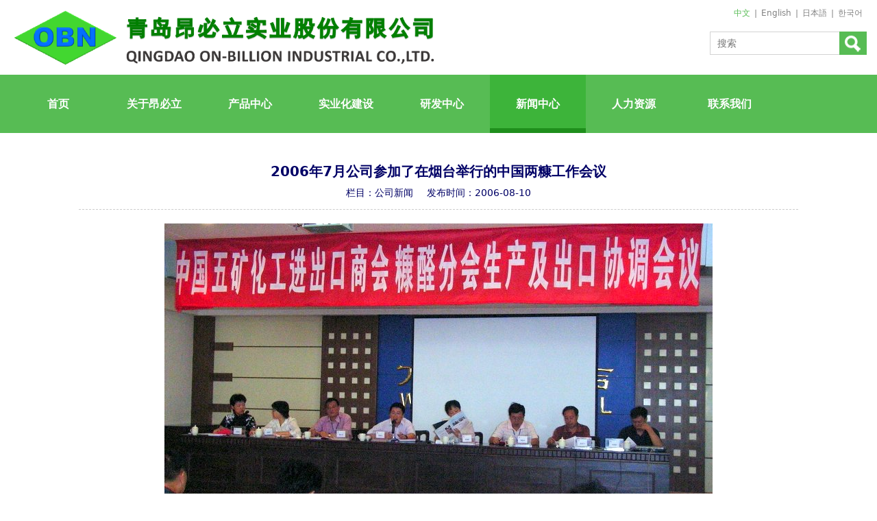

--- FILE ---
content_type: text/html; charset=UTF-8
request_url: https://www.obn.com.cn/article-28948-43346.html
body_size: 8115
content:
<!DOCTYPE HTML>
<html>
<head>
<title>青岛昂必立实业股份有限公司</title>
<meta charset="utf-8">
<meta http-equiv="X-UA-Compatible" content="IE=edge">
<meta name="viewport" content="width=device-width, initial-scale=1">
<meta content="yes" name="apple-mobile-web-app-capable">
<meta content="yes" name="apple-touch-fullscreen">
<meta content="呋喃系列、电子化学品、医药中间体、农药中间体、橡胶中间体、高级食品添加剂" name="keywords">
<meta content="青岛昂必立实业有限公司是由国家商务部于2004年批准成立的综合性外贸进出口公司，直属于青岛益佳国际贸易集团管理。它是青岛益佳通商进出口有限公司在原第八业务部整体的基础上重组投资成立的，注册资本金为5100万元，拥有自己的办公面积1200平方米。公司主要经营化工类产品进出口贸易，成功开发了呋喃系列、电子化学品、医药中间体、农药中间体、橡胶中间体以及高级食品添加剂等高新技术产品出口。2000-2004连续五年在中国糠醛、糠醇、四氢糠醇、二甲基呋喃企业出口排名中位居前三位；2005-2015年连续十一年位居第一位；是中国五矿化工进出口商会两糠分会理事长单位。" name="description">
<meta content="initial-scale=1.0, minimum-scale=1.0, maximum-scale=2.0, user-scalable=no, width=device-width" name="viewport" />
<meta name="author" content="厦门三五互联信息有限公司,https://www.35.com/">
<link rel="icon" href="/home/d/0/bvrgdv/resource/2023/02/24/63f86707bfe2d.ico" type="image/x-icon" /><link rel="stylesheet" href="/template/css/fontawesome/css/font-awesome.css">
<link rel="stylesheet" href="/template/css/global.css">
<link rel="stylesheet" href="/template/css/widget.css">
<link rel="stylesheet" href="/template/css/variousComponents.css">
<link rel="stylesheet" href="/template/css/images.css">
<link rel="stylesheet" href="/template/24/css/theme.css">
<link rel="stylesheet" href="/template/24/css/color_0.css">
<script src="/template/js/jquery-3.6.0.min.js"></script>
<!--[if !IE]><!-->
<script src="/template/js/base.js"></script>
<!--<![endif]-->
<!--[if gte IE 9]>
<script src="/template/js/base.js"></script>
<![endif]-->
<!--[if lt IE 9]>
      <link rel="stylesheet" href="/template/24/css/fontawesome/css/font-awesome-ie7.min.css">
      <script src="/template/js/selectivizr.js"></script>
      <script src="//cdn.bootcss.com/html5shiv/3.7.2/html5shiv.min.js"></script>
      <script src="//cdn.bootcss.com/respond.js/1.4.2/respond.min.js"></script>
      <script src="//cdn.bootcss.com/modernizr/2.8.2/modernizr.min.js"></script>
    <![endif]-->
<link href="/public/naples/plugins/lightbox/css/lightbox.min.css" rel="stylesheet">
<link rel="stylesheet" href="/template/banner/css/swiper.min.css">
<script src="/template/banner/js/swiper.min.js"></script> <script src="/template/js/jquery.SuperSlide.js"></script>
<script src="/template/js/common.js?1"></script>
<script src="/template/24/js/theme.js"></script>
<!-- feib -->
<script type="text/javascript" src="/public/naples/plugins/layer/layer.js"></script>
<script type="text/javascript" src="/forum/language.js?lanno=cn&_csrf=9eb08lPGsQUHz8B7%2Fm2VyqXOclcedT%2FM7KjtA9cJ7o5uWf2mdeAFrixk9IG%2FgbmjRLBhgWLeOG%2FJxNXhNA"></script>
<script type="text/javascript" src="/forum/ajax-url.js?lanno=cn&_csrf=9eb08lPGsQUHz8B7%2Fm2VyqXOclcedT%2FM7KjtA9cJ7o5uWf2mdeAFrixk9IG%2FgbmjRLBhgWLeOG%2FJxNXhNA"></script>
<!-- plugins -->
<script type="text/javascript" src="/public/naples/plugins/jQuery.formsValidation.js"></script>
<script type="text/javascript" src="/public/naples/plugins/jQuery.nodeCommon.js"></script>
<script type="text/javascript" src="/public/naples/plugins/extend.js"></script>
<link rel="stylesheet" href="/template/css/animate.min.css">
<script src="/template/js/animate.min.js"></script> 
<script type="text/javascript" src="/template/js/components.js"></script>
<script type="text/javascript" src="/public/naples/js/jquery.menu_style.js"></script>
<script type="text/javascript" src="/public/naples/js/jquery.init.js"></script>
<link rel="stylesheet" href="/template/css/jquery.mCustomScrollbar.css">
<script src="/template/js/jquery.mCustomScrollbar.concat.min.js"></script>
<script type="text/javascript">
$(function(){
    dataAnimate();
    (function($,lanno){
        if(lanno === "" || lanno === "default"){
            return '';
        }

        $(".w-languege").each(function(){
            $(this).find("a").each(function(){
                if($(this).data("lanno") === lanno){
                    $(this).addClass("cur");
                }else{
                    if($(this).hasClass("cur")){
                        $(this).removeClass("cur");
                    }
                }
            });
        });
        
        $('.w-languege-dropDown').each(function(){
            let lanTitle = $(this).find('.select-lang .cur').html();
            $(this).find('.cur-lang span').html(lanTitle);
        });

    })(jQuery,"cn");
});
</script>
<style>
body,a{color:black}
.w-foot-content a{color:white;}
.w-foot-content a:hover{color:white;text-decoration:under-line}
@media (min-width: 961px){
.w-nav .nav_inner > li { width: 140px;}
}
.w-News-list .news-com .news-h .news-kind, .w-adNews a.news-kind{color:#008000}
.w-footer{background:#094f99;color:white;border-top:4px solid #57BC54}
.search-defaut-w .input-search-w{height: 2.4em;line-height: 2.4}
.search-defaut-w .search-btn-w{width: 40px}
</style>

<script>
(function(){
    var bp = document.createElement('script');
    var curProtocol = window.location.protocol.split(':')[0];
    if (curProtocol === 'https') {
        bp.src = 'https://zz.bdstatic.com/linksubmit/push.js';        
    }
    else {
        bp.src = 'http://push.zhanzhang.baidu.com/push.js';
    }
    var s = document.getElementsByTagName("script")[0];
    s.parentNode.insertBefore(bp, s);
})();
</script></head>
<body>

<script>var page = {pageId:28948};</script>
<script>var pages = [{"id":"28946","name":"\u9996\u9875","url":"\/index.html"},{"id":"29027","name":"\u516c\u53f8\u7b80\u4ecb","url":"\/page-29027.html"},{"id":"29039","name":"\u4eba\u624d\u62db\u8058","url":"\/page-29039.html"},{"id":"29040","name":"\u8054\u7cfb\u65b9\u5f0f","url":"\/page-29040.html"},{"id":"28950","name":"\u5173\u4e8e\u6602\u5fc5\u7acb","url":"\/page-28950.html"},{"id":"29028","name":"\u603b\u88c1\u81f4\u8f9e","url":"\/page-29028.html"},{"id":"29041","name":"\u5728\u7ebf\u7559\u8a00","url":"\/page-29041.html"},{"id":"28947","name":"\u4ea7\u54c1\u4e2d\u5fc3","url":"\/cate-28947.html"},{"id":"29029","name":"\u53d1\u5c55\u5386\u53f2","url":"\/page-29029.html"},{"id":"29036","name":"\u7528\u4eba\u653f\u7b56","url":"\/page-29036.html"},{"id":"28951","name":"\u5b9e\u4e1a\u5316\u5efa\u8bbe","url":"\/page-28951.html"},{"id":"29030","name":"\u8363\u8a89\u8d44\u8d28","url":"\/page-29030.html"},{"id":"28953","name":"\u7814\u53d1\u4e2d\u5fc3","url":"\/page-28953.html"},{"id":"29031","name":"\u4f01\u4e1a\u6587\u5316","url":"\/page-29031.html"},{"id":"28948","name":"\u65b0\u95fb\u4e2d\u5fc3","url":"\/list-28948.html"},{"id":"29032","name":"\u7ec4\u7ec7\u7ed3\u6784","url":"\/page-29032.html"},{"id":"29033","name":"\u670d\u52a1\u5b97\u65e8","url":"\/page-29033.html"},{"id":"29035","name":"\u4eba\u529b\u8d44\u6e90","url":"\/page-29035.html"},{"id":"28949","name":"\u8054\u7cfb\u6211\u4eec","url":"\/page-28949.html"}];
var currentTheme = 24;var isSubmenuShow = 1;;</script>
<div class="body">
    <div class="w-container w-header">
        <div class="row clearfix">
            <div class="mobile-nav-toggle"><i class="fa fa-navicon fa-2x"></i></div>
            <div class="nav_right_mask"></div>
            <div class="row_top clearfix">
                <div class="column6">
                    <div class="col-logo"> 
                        <div class="w-logo">
    <h1 style="display:none;"><a href="/index.html"></a></h1>
    <a  href="/index.html"  class="w-logo-img"  > <img src="/home/d/0/bvrgdv/resource/2024/03/29/660631ea74ee0.png"/> </a>
</div> 
                    </div>
                </div>
                <div class="column6 column_right clearfix">
                    <div class="topLogBox topLogBoxPc">
                        <div class="topLogBox-in">
                            <div class="col-com clearfix"> 
                                <div class="w-languege"><a href="/index.html" data-lanno="cn" title="中文">中文</a><span>|</span><a data-lanno="en" href="/en/index.html" title="English">English</a><span>|</span><a data-lanno="ja" href="/ja/index.html" title="日本語">日本語</a><span>|</span><a data-lanno="ko" href="/ko/index.html" title="한국어">한국어</a></div> 
                                 
                                 
                            </div>
                        </div>
                    </div>
                    <div class="clearfix">
                        <div class="columnsub6"> 
                            <div class="w-custom"> <div class="li-div" data-comunique="470133b08f45817b4c5da59dfa5dce90">
    <div class="w-searchbox"  style="">
        <div class="search-w search-defaut-w">
            <input class="input-text-w input-search-w" type="text" id="search-input-470133b08f45817b4c5da59dfa5dce90" placeholder="搜索">
            <input type="hidden" name="search-type" value="site" />
            <div class="btn-default-w search-btn-w" id="search-component-470133b08f45817b4c5da59dfa5dce90">
                <span class="btn-inner">搜索</span>
            </div>
        </div>
    </div>
</div>
<script type="text/javascript">
    $(function () {
        $("#search-input-470133b08f45817b4c5da59dfa5dce90").focus(function () {
            $(this).keydown(function (e) {
                if (e.keyCode == 13) {
                    $(this).blur();
                    $("#search-component-470133b08f45817b4c5da59dfa5dce90").click();
                }
                if (e.keyCode == 13)
                    e.keyCode = 0;
            });
        });
        $("#search-component-470133b08f45817b4c5da59dfa5dce90").click(function () {
            var _this = $(this);
            var _search_key = $(this).parent().find(".input-search-w").val();
            var _search_type = $(this).parent().find("input[name='search-type']").val();
            if ($.trim(_search_key) === "" || _search_key === "") {
                layer.alert(languagePack('pleaseEnterTheSearchContent'), function (index) {
                    _this.parent().find(".input-search-w").focus();
                    layer.close(index);
                });
                return '';
            }
            if (_search_type === "") {
                layer.alert(languagePack('illegalOperation'), function (index) {
                    location.reload();
                    layer.close(index);
                });
                return '';
            }
            var _url = $.ajaxUrl("searchKeyword") + _search_type + '.html?kw=' + encodeURIComponent(_search_key);
            window.location.href = languageFill(_url);
        });
    });
</script></div> 
                        </div>
                        <div class="columnsub6"> 
                             
                        </div>
                    </div>
                </div>
            </div>
            <div class="col-right clearfix"> 
                <style type="text/css">@media (min-width:1201px){.w-nav .submenu li a{}.w-nav .submenu li:hover > a, .w-nav .submenu li.active > a{}}.w-nav .nav_inner > li > a, .w-nav .nav_inner > li > .li-parent-div > a{font-weight:bold\9;}@media (min-width:960px){.w-nav .nav_inner > li > a, .w-nav .nav_inner > li > .li-parent-div > a{font-weight:bold;}}</style><div class="w-nav w-nav1 g-active-add"><div class="w-nav-in"><ul class="nav_inner clearfix" id="g-web-ul-menu" style="display:none;"><li  data-menuid="28946"><a href = "/cn/index.html" data-action = "28946" >首页</a><i class="nav_simpline_cur"></i></li><li data-menuid="28950"><div class="li-parent-div li-parentOne-div"><a href = "/cn/page-28950.html" data-action = "28950" >关于昂必立<i class="fa fa-plus"></i></a></div><i class="nav_simpline_cur"></i><div class="submenu"><div class="back-div"><i class="fa fa-angle-left"></i><span>返回</span></div><ul><li  data-menuid="29027"><a href = "/cn/page-29027.html" data-action = "29027" >公司简介</a></li><li  data-menuid="29028"><a href = "/cn/page-29028.html" data-action = "29028" >总裁致辞</a></li><li  data-menuid="29029"><a href = "/cn/page-29029.html" data-action = "29029" >发展历史</a></li><li  data-menuid="29030"><a href = "/cn/page-29030.html" data-action = "29030" >荣誉资质</a></li><li  data-menuid="29031"><a href = "/cn/page-29031.html" data-action = "29031" >企业文化</a></li><li  data-menuid="29032"><a href = "/cn/page-29032.html" data-action = "29032" >组织结构</a></li><li  data-menuid="29033"><a href = "/cn/page-29033.html" data-action = "29033" >服务宗旨</a></li></ul></div></li><li data-menuid="28947"><div class="li-parent-div li-parentOne-div"><a href = "/cn/cate-28947.html" data-action = "28947" >产品中心<i class="fa fa-plus"></i></a></div><i class="nav_simpline_cur"></i><div class="submenu"><div class="back-div"><i class="fa fa-angle-left"></i><span>返回</span></div><ul><li><a href = "/cate-28947-23186.html" data-cateType = "1" >呋喃及硅烷偶联剂系列</a></li><li><a href = "/cate-28947-23187.html" data-cateType = "1" >溶剂系列</a></li><li><a href = "/cate-28947-23188.html" data-cateType = "1" >医药中间体及有机原料</a></li><li><a href = "/cate-28947-23189.html" data-cateType = "1" >农药中间体</a></li><li><a href = "/cate-28947-23190.html" data-cateType = "1" >橡胶助剂及其他反应助剂</a></li><li><a href = "/cate-28947-23191.html" data-cateType = "1" >染料与香精</a></li><li><a href = "/cate-28947-23192.html" data-cateType = "1" >水处理化学品系列</a></li><li><a href = "/cate-28947-23193.html" data-cateType = "1" >其他无机化工系列</a></li><li><a href = "/cate-28947-23194.html" data-cateType = "1" >工艺品</a></li></ul></div></li><li  data-menuid="28951"><a href = "/cn/page-28951.html" data-action = "28951" >实业化建设</a><i class="nav_simpline_cur"></i></li><li  data-menuid="28953"><a href = "/cn/page-28953.html" data-action = "28953" >研发中心</a><i class="nav_simpline_cur"></i></li><li data-menuid="28948"><div class="li-parent-div li-parentOne-div"><a href = "/cn/list-28948.html" data-action = "28948" >新闻中心<i class="fa fa-plus"></i></a></div><i class="nav_simpline_cur"></i><div class="submenu"><div class="back-div"><i class="fa fa-angle-left"></i><span>返回</span></div><ul><li><a href = "/list-28948-23132.html" data-cateType = "2" >公司新闻</a></li><li><a href = "/list-28948-23133.html" data-cateType = "2" >行业动态</a></li></ul></div></li><li data-menuid="29035"><div class="li-parent-div li-parentOne-div"><a href = "http://obn.com.cn/faq-29034.html" data-action = "29035" target = "_self">人力资源<i class="fa fa-plus"></i></a></div><i class="nav_simpline_cur"></i><div class="submenu"><div class="back-div"><i class="fa fa-angle-left"></i><span>返回</span></div><ul><li data-menuid="29039"><a href = "http://obn.com.cn/faq-29034.html" data-action = "29039" target = "_self">人才招聘</a></li><li  data-menuid="29036"><a href = "/cn/page-29036.html" data-action = "29036" >用人政策</a></li></ul></div></li><li data-menuid="28949"><div class="li-parent-div li-parentOne-div"><a href = "/cn/page-28949.html" data-action = "28949" >联系我们<i class="fa fa-plus"></i></a></div><i class="nav_simpline_cur"></i><div class="submenu"><div class="back-div"><i class="fa fa-angle-left"></i><span>返回</span></div><ul><li  data-menuid="29040"><a href = "/cn/page-29040.html" data-action = "29040" >联系方式</a></li><li  data-menuid="29041"><a href = "/cn/page-29041.html" data-action = "29041" >在线留言</a></li></ul></div></li><div class="nav_moveBox"></div></ul></div></div><script type="text/javascript">
    (function($){
        if($(".g-active-add").length > 0){
            var joinMenu = ["28948"];
            for(var i in joinMenu){
                $(".g-active-add li").each(function(key){
                    if($(this).data("menuid") == joinMenu[i]){
                        $(this).addClass("active");
                    }
                });
                $(".navSubX li").each(function(key){
                    if($(this).data("menuid") == joinMenu[i]){
                        $(this).addClass("active");
                    }
                });
            }
        }
    })(jQuery);
</script>                <div class="topLogBox topLogBoxTel">
                    <div class="topLogBox-in">
                        <div class="col-com">
                            <div class="col_item col_item1 clearfix"> 
                                <div class="w-languege"><a href="/index.html" data-lanno="cn" title="中文">中文</a><span>|</span><a data-lanno="en" href="/en/index.html" title="English">English</a><span>|</span><a data-lanno="ja" href="/ja/index.html" title="日本語">日本語</a><span>|</span><a data-lanno="ko" href="/ko/index.html" title="한국어">한국어</a></div> 
                                 
                                 
                                 
                            </div>
                        </div>
                    </div>
                </div>
            </div>
        </div>
    </div>
        
    <div class="w-container w-main">
        <div class="row"> 
            <div class="wrap-content-in w-system w-productcom">
    <div class="w-system-in"> 
        <!--新闻详情-->
        <div class="newsDetail">
            <div class="newsDetail-in">
                <h1 class="newsTitle ">2006年7月公司参加了在烟台举行的中国两糠工作会议</h1>
                <div class="newsST">
                                            <span class="newsSec">栏目：公司新闻</span>
                                        <span class="newsTime" >发布时间：2006-08-10</span>
                                                                            </div>
                                <div class="newsSummary"></div>
                <div class="newsContent">
                    <div class="newsContent-in">
                        <p style="text-align: center;"><img src="/home/d/0/bvrgdv/resource/2023/02/19/63f1afa67f4df.jpg" data-sid="128526"/></p><p style="text-indent: 2em;">2006年7月25—26日中国五矿化工进出口商会两糠分会，在烟台召开了生产及出口协调会议。中国五矿化工进出口商会李晓妮副会长出席会议并讲话。青岛昂必立进出口有限公司陈总做为两糠分会的理事长主持了会议并且在大会上做了《2006年中国两糠出口市场的简要分析与预测》的报告。来自全国各地的近80家企业，150多人参加了协调会议。</p><p style="text-indent: 2em;">会议上来自农业部药 检所和商会法律部的专家就国外对我国两糠产品反倾销案的情况做了介绍，沈阳理工大学的教授就糠醛废水治理技术，提高环保水平做了专题发言。东北、山东、河南省的代表就本地区的两糠生产情况做了介绍。</p><p style="text-indent: 2em;">大会进行了代表讨论，大家畅所欲言，献计献策，就如何进一步扩大两糠产品出口、防止互相低价倾销，如何搭建生产企业与贸易企业之间的交流与协作平台等等，谈了很多好的建议，与此同时商会领导就下一步国家的一些政策性导向，如糠醛的出口退税率降低问题，美国对我糠醇的反倾销日落复审的调查等等谈了很多中肯的意见，会议在全体代表的共同努力下完成了预定的议题，圆满落幕。</p>                    </div>
                </div>
                                <div class="news-others">
                    <div class="pre-next" >
                        <div class="news-prev">
                            上一篇：
                                                            <a href="/article-28948-43347.html">2005年总结会在日照举行</a>
                                                    </div>
                        <div class="news-next">
                            下一篇：
                                                            <a href="/article-28948-43345.html">庆祝党的生日 党员清洁海边</a>
                                                    </div>
                    </div>
                                    </div>
            </div>
                    </div>
    </div>
    <!--新闻详情 end--> 
</div>
<input type="hidden" name="article-id" value="43346"/> 
        </div>
    </div>
    <div class="w-container w-footer">
        <div class="w-footer-section pdTop-small pdBottom-small"  id="section-348089"><div class="w-footer-in" style="max-width:;"><div class="foot-mask" ></div><div class="w-foot-content  pdTop-default pdBottom-default" data-id="348089" data-type="31"><div class="li-div col-li-div" data-id="356395" data-type="1"><div class="col-table"><table class="div-table div-table-first" width="100%" cellspacing="0" data-pid="348089" cellpadding="0" border="0"><tbody><tr><td class="td-w" width="73.09374999254942%"><div class="div-padding"><div class="li-div" data-comunique="efd686800bfa75c1cb98fa509d49acc5">
    <div class="w-text"  style="">
        <p style="margin-bottom:0"><span style="font-size: 16px;"><strong>青岛昂必立实业股份有限公司</strong></span><span style="font-size: 14px;"><strong> </strong></span><span style="font-size: 12px;">&nbsp; &nbsp;公司地址：青岛市市南区中山路44-60号百盛商务中心35层</span></p><p style="margin-bottom:0"><span style="font-size: 12px;">电话：（86）532-80681997 / （86）532-80681988 &nbsp; &nbsp;</span><span style="font-size: 12px;">传真：（86）532-80681980 &nbsp; &nbsp;</span><span style="font-size: 12px;">邮编：266001</span></p>    </div>
</div></div></td><td class="td-w" width="26.88769817352295%"><div class="div-padding"><div class="li-div" data-comunique="a9ca34a6d25d11c8e43c5c963b56978d">
    <div class="w-text"  style="">
        <script src="https://s11.cnzz.com/z_stat.php?id=1261862956&web_id=1261862956" language="JavaScript"></script><p>丨 <a href="http://webmail.obn.cn/page/login/login.jsp" target="_blank">邮箱登录</a> 丨 <a href="http://r.35.com/" target="_blank">后台管理</a> 丨 <a href="/faq-29034.html">人才招聘</a></p>    </div>
</div><div class="li-div" data-comunique="a69449465f5b075bc2403317cdd757e3">
    <div class="w-text"  style="">
        <p><span style="font-size: 12px;">网络备案号：<a href="https://beian.miit.gov.cn/" target="_blank">鲁ICP备17014673号</a></span></p>    </div>
</div></div></td></tr></tbody></table></div></div></div></div><div class="w-record"><div class="w-record-in"><a target="_blank" href="https://beian.miit.gov.cn"> 鲁ICP备17014673号-1 </a></div></div></div>    </div>
</div>

<div class="topTel" onclick="$('body,html').animate({scrollTop: 0}, 500);"><i class="fa fa-arrow-up"></i></div>
<script type="text/javascript" src="/public/naples/js/jquery.global.js"></script>
<script type="text/javascript" src="/public/naples/js/jquery.form.js"></script>
<script type="text/javascript" src="/public/naples/plugins/lightbox/js/lightbox.min.js"></script>
<script type="text/javascript" src="/public/naples/js/jquery.news_detail.js"></script>
<script src="/template/js/tabMu.js"></script>
<script src="/template/js/fold.js"></script>
<!-------手风琴------------>
<script src="/template/js/accordion.js"></script>
<!-------手风琴 end------------>
<!-------标签切换------------>
<script src="/template/js/tabVMu.js"></script> 
<script type="text/javascript" src="/public/js/distpicker/distpicker.data.min.js"></script>
<script type="text/javascript" src="/public/js/distpicker/distpicker.js"></script>
<script type="text/javascript" src="/public/js/distpicker/distpicker.main.js"></script>
<script src="/template/js/menuH.js"></script>
<script src="/template/js/menuV.js"></script>
<script>
    (function($){
        $(window).on("load",function(){
            if($(window).width()<=960){
                $(".tabVMu").each(function(index, element) {
                    $(this).mCustomScrollbar({
                        scrollButtons:{
                            enable:false
                        },
                        advanced:{
                            autoExpandHorizontalScroll:true,
                            autoScrollOnFocus:true
                        },
                        scrollInertia:550,
                        horizontalScroll:true,
                        autoHideScrollbar:true
                    });
                });
            }
        });
    })(jQuery);
    (function($){
        $(window).on("load",function(){
            $(".tabMu").each(function(index, element) {
                $(this).mCustomScrollbar({
                        scrollButtons:{
                            enable:false
                            },
                        advanced:{
                            autoExpandHorizontalScroll:true,
                            autoScrollOnFocus:true
                            },
                        scrollInertia:550,
                        horizontalScroll:true,
                        autoHideScrollbar:true
                });
            });
        });
    })(jQuery);
</script> 
<script src="/template/js/count.js"></script>
<script>
    $(function(){
        var countCXArr = [];
        var countCX=function (){
            $('.w-numCount').each(function(i, dom) {
                if(countCXArr[i] && countCXArr[i] === true){
                    return;
                }
                var sT;
                var ncTop;
                sT = $(window).scrollTop();
                ncTop = $(dom).offset().top;
                if (sT > ncTop-$(window).height() && sT < ncTop) {
                    var iDom = $(dom).find('.numCX'),
                    decimals = 0,
                    startVal = iDom.attr('data-startVal'),
                    endVal = iDom.attr('data-endVal'),
                    duration = iDom.attr('data-speed'); 
                    // target：目标元素id, startVal：你想要开始的值, endVal：你想要到达的值, decimals：小数位数，默认值为0, duration：动画持续时间为秒，默认值为2, options：选项的可选对象
                    new CountUp(iDom.attr('id'), startVal, endVal, 0, duration, {
                        useEasing: true,//效果
                        separator: ''//数字分隔符
                    }).start();
                    countCXArr[i] = true;
                }
            });
        }
        countCX();
        $(window).on("scroll",function() {
            countCX();
        })
    });
</script> 

<style>
.news-kind,.news-sum{display:none}
.w-News-list4 li{border-bottom: 1px dashed #aaa}
.w-News-list .news-com .news-h{font-weight:normal;font-size:110%}
.newsSummary{display:none}
@media (min-width: 961px){
.newsDetail .newsContent{margin:20px 100px}
.newsDetail .newsST{padding-bottom:10px;border-bottom: 1px dashed #ccc;margin:0 100px}
}
.w-News-list, .w-News-list .news-com .date, .w-News-list .news-h a,.newsDetail .newsTitle,.newsDetail .newsST >span{color:#000066;}
</style></body>
</html>

--- FILE ---
content_type: text/css
request_url: https://www.obn.com.cn/template/24/css/theme.css
body_size: 4393
content:
@charset "utf-8";
/*
描述:cavan响应式主题样式表第24套
作者:wangxb
*/
/*默认页面主体样式定义*/
body{ color:#4a4a4a; line-height:2; }
a{ color:#4a4a4a;}
.row_top,.w-main .row,.topLogBox .topLogBox-in,.w-footer-in,.w-admin-header .col-logo{ max-width:1250px; margin:0 auto;}
.body{overflow:hidden;font-size:14px;}
/*---------------------header-----------------------*/
.w-header{ position:relative;  }
.row_top .column6{ width:50%; *width:49.99%; float:left; }
.w-logo{}
.w-logo h1{ font-size:42px; }
.w-logo h1,.w-logo a{color:#D8D8D8;}
.w-nav{}
.w-nav .w-nav-in{max-width:1250px; margin:0 auto;}
.w-nav .nav_inner{display:block; }
.w-nav .nav_inner > li{}
.w-nav li a{ text-decoration:none;color:#fff;padding:0 10px;font-size:16px;}
.w-nav .nav_inner > li > a, .w-nav .nav_inner > li > .li-parent-div > a{line-height:85px; display:block;color:#fff;}
.w-nav .nav_inner > li > .submenu{ top:85px; left:50%; margin-left:-85px;}
.w-nav .nav_inner > li:hover > .submenu,.w-nav .submenu li:hover > .submenu{ display:none;}
.w-nav .submenu a{ font-size:14px; text-align:center;}
.w-nav .submenu li a{ padding:8px 10px;}
.topLogBoxTel{ display:none;}
.topLogBox,.topLogBox a{ font-size:12px;color:#818181;}
.topLogBox a{ margin:0 6px; text-decoration:none;   }
.topLogBox .w-loginRegister,.topLogBox .w-shopCart ,.topLogBox .w-languege{float:right; position:relative; z-index:9; margin-top:5px; margin-bottom:5px;}
.w-loginRegister,.w-languege,.w-shopCart{padding-top:2px;}
.w-shopCart{margin-left:30px;}
.w-shopCart i{ background:url(../images/shopCart.png) no-repeat center; width:19px; height:19px; vertical-align:middle; display:inline-block; *zoom:1; margin-right:2px;}
.row_top .w-search{ margin-top:30px; margin-right:10px;}
.row_top .w-search,.topLogBox .w-search{ position:relative; margin-left:5px;}
.row_top .w-search .input-search-w,.topLogBox .w-search .input-search-w{ background:none;width:210px; height:32px;*width:160px; *height:30px; line-height:30px;  padding: 0 53px 0 5px; border:1px solid #D3D3D3; }
.row_top .w-search .search-btn-w,.topLogBox .w-search .search-btn-w{ position:absolute;width:53px; right:0; top:0; bottom:0;  cursor:pointer; }
.row_top .w-search .search-btn-w span,.topLogBox .w-search .search-btn-w span{ display:block; height:32px; background:url(../images/header_search.png) no-repeat center; text-indent:-9999px;}
.nav_right_mask{display:none; position:fixed; left:0; right:0; top:0; bottom:0; z-index:2; background:#000;opacity:0.3; *filter:alpha(opacity=30); filter:progid:DXImageTransform.Microsoft.Alpha(Opacity=30);}
.row_top .columnsub6{float:right; position:relative;}

/*-----------------------banner------------------*/
.banner .bx-wrapper .bx-prev{background-image:url("../images/banner_pre.png") !important; left:0 !important; background-position:left center !important;}
.banner .bx-wrapper .bx-next{background-image:url("../images/banner_next.png") !important; right:0 !important; background-position:right center !important;}
.banner .bx-wrapper .bx-pager.bx-default-pager a{  background:#fff !important;opacity:1; *filter:alpha(opacity=100); filter:progid:DXImageTransform.Microsoft.Alpha(Opacity=100);}
.bx-wrapper .bx-pager.bx-default-pager a:hover, .bx-wrapper .bx-pager.bx-default-pager a.active{ background:#000 !important;}
/*---------------footer------------------*/
.w-footer{ color:#ddd; line-height:2;background:#494949; font-size:90%; }
.w-footer a{color:#ddd;}
.w-footer .icon-social{background-image:url(../images/icon-social-foot-w.png);}
/*----------------------------组件-----------------------*/
.btn-default-w{border:none; color:#009A7E; padding:0.4em 2em; background:none; border:1px solid #009A7E; line-height:1.8; }
.btn-default-w:hover,.btn-default-w:focus, .btn-global-w:hover,.btn-global-w:focus{color:#009A7E;text-decoration:none;}
.btn-default-w:hover{background-color:#009A7E; color:#fff;transition: all 0.2s;-moz-transition: all 0.2s; -webkit-transition: all 0.2s;-o-transition: all 0.2s;}
.w-footer .btn-default-w{border-color:#eee; color:#eee;}
.w-footer .btn-default-w:hover,.w-footer .btn-default-w:focus, .w-footer .btn-global-w:hover,.w-footer .btn-global-w:focus{background-color:#eee;color:#000;text-decoration:none;border-color:#eee; }
.gallery-mar{margin:10px;}
.gallery-border{ border:1px solid #CCDADD;}
.icon-social{background-image:url(../images/icon-social-w.png);}
.icon-social:hover{opacity:0.7; *filter:alpha(opacity=70); filter:progid:DXImageTransform.Microsoft.Alpha(Opacity=70);}
.search-defaut-w .input-search-w{border-color:#d3d3d3; line-height:2.5;}
.search-defaut-w .search-btn-w{ background:url(../images/input-search-1.png) no-repeat center; width:50px;}
.w-footer .search-defaut-w{background:url(../images/searchbg.png) repeat;}
.w-footer .search-defaut-w .input-search-w{background:none; border:0; line-height:3.2; color:#d8d8d8;}
.w-footer .search-defaut-w .search-btn-w{ background:url(../images/input-search.png) no-repeat center #252323; border-left:1px solid #040000; width:50px;}
.w-footer .search-defaut-w .search-btn-w:hover{background-color:#252323;border-color:#040000;}
/*title*/
.w-title5 .w-title-in,.w-title17 .w-title-in,.w-title19 .w-title-in,.w-title21 .w-title-in,.w-title32 .w-title-in{max-width:1250px;}
.w-title20 .tith{line-height:1.8;}
.w-title20 .tith span{  font-weight:bold; color:#4a4a4a;}
/*--------------------系统------------------------*/
.systitle{color:#fff; font-size:24px; }
.crumbs{ background-image:url(../images/crumbbg.png); background-position:left center; padding:0 10px; }
.w-com-menu{}
.w-pages{text-align:center;}
.product-detail-info .product-quantity .stock{padding-top:0;}
/*-----------------------------产品----------------------*/
.w-prd-list-cell .w-prd-price-groups .product-price-prefix{font-weight:normal;}
.w-prd-list-cell .w-prd-price-groups > div{font-size:100%;}
.w-prd-list-cell .w-prd-btns a{line-height:1.5;}
.w-prd-list-cell .w-prd-btns a.btn-buy{ background:#628A82; border-color:#628A82; color:#fff;}
.w-prd-list-cell .w-prd-infobox h2 a{ font-size:110%; color:#4f4f4f;}
.w-prd-list-cell .w-prd-price-groups .w-prd-price-sale .product-price-amount{  color:#d72b3b; }
.w-prd-list-cell .w-prd-price-groups .w-prd-price-markit .product-price-amount{color:#000;}
.w-prd-list-cell .w-prd-sum{line-height:1.2;}
.product-detail-info .product-grayBox .product-prices{line-height:1.2;}
/*----------------------------新闻-------------------------*/
.w-News-list1 li,.w-News-list2 li .news-item,.w-News-list3 li,.w-News-list4 li,.w-News-list6 li,.w-News-list7 li,.w-adNews4 li,.w-adNews6 .adNewsTL li{ border-color:#d7d7d7; border-color:rgba(215,215,215,0.42);}
.w-adNews .date{color:#9d9d9d;}
.w-News-list,.w-News-list .news-com .date,.w-News-list .news-h a{color:#474747;}
.w-News-list,.w-News-list a,.w-News-list .news-com .date,.w-News-list .news-com .news-sum{}
.w-News-list1 .news-com .news-sum,.w-News-list2 .news-com .news-sum,.w-News-list3 .news-com .news-sum,.w-News-list4 .news-com .news-sum{line-height:1.2;}
.newsDetail .newsTitle{color:#333;}
.w-News-list1 .news-com .news-sum{margin-top:0;}
.w-News-list7 li .date .date-day,.w-News-list7 li .date .date-yearMonth{background-color:#E1E1E1;}
.w-adNews{line-height:1.3;}
.w-adNews2 li .news-item .news-com .news-h,.w-adNews5 li .news-h,.w-adNews3 .w-adNews-texts li .w-adNews-textH h3,.w-adNews6 .adNewsF .news-h{font-size:115%;}
.w-adNews1 li .news-item .news-com .news-h a{color:#4c4c4c;}
.w-adNews1 li .news-item .news-com .news-sum{color:#777;}
.w-adNews3 .w-adNews-texts li .numberQ{ color:#000;}
.w-adNews3 .w-adNews-imgs .news-img .news-buoy-content .mask{background:#000;}
.w-adNews5 li{border-bottom:0; padding:0.7em 0;}
.w-adNews5 li .news-com{margin-left:27%;}
.newsDetail .newsSummary{background-color:#eaeaea;}
/*----------------------菜单----------------------------*/
.w-com-menu li > .div-parent > .fa-plus::before{content: "\f107";}
.w-com-menu li.open > .div-parent > .fa-plus::before{ content: "\f106";}
/*-----------------------会员中心和购物车--------------------*/
/*---------------------登录注册--------------------------*/
.body-login{background:#fff;}
.signbox-A .login-h2A,.login-input-A,.register-A a, .password-forget-A a,.login-button-A,.signfoot,.login-checkA span{color:#666;}
input[class*='login-input-A']::-webkit-input-placeholder{ color:#666;}
input[class*='login-input-A']:-moz-placeholder{ color:#666;}
input[class*='login-input-A']::-moz-placeholder{ color:#666;}
input[class*='login-input-A']:-ms-input-placeholder{ color:#666;}
.sign-content-A{ background-image:url("../images/signboxbg.png");}
.login-button-A{background-image:url("../images/signbtnbg.png");}
.login-checkA input.checked[type="checkbox"] + label{background-image:url("../images/login-checked.png");}
.login-input-A,.login-button-A,.login-checkA label{border-color:#999;}
@media (min-width:768px){
	/*---------------------------菜单-------------------------*/
	.side_bar{width:300px;}
	.side_left{ margin-left:330px;}
    .systitle{}
	.w-com-menu-V{ background:#4C4C4C;}
	.w-com-menu-V > .w-com-menu-in > .ul-parent{padding:20px 0 10px;}
	.w-com-menu-V > .w-com-menu-in > .ul-parent > .li-parent{margin-bottom:5px;}
	.w-com-menu-V > .w-com-menu-in > .ul-parent > .li-parent > .div-parent{background:none;  border:0;}
	.w-com-menu-V > .w-com-menu-in > .ul-parent > .li-parent > .div-parent a{font-size:16px; line-height:2;  }
	.w-com-menu-V > .w-com-menu-in > .ul-parent > .li-parent > .div-parent .fa{line-height:2.4em;}
	.w-com-menu-V > .w-com-menu-in > .ul-parent > .li-parent > .div-parent a,.w-com-menu-V > .w-com-menu-in > .ul-parent > .li-parent > .div-parent .fa{color:#fff;  }
	.w-com-menu-V li a{padding-left:15px;}
	.w-com-menu-V > .w-com-menu-in > .ul-parent > .li-parent:hover > .div-parent{ box-sizing:content-box;}
	.w-com-menu-V > .w-com-menu-in > .ul-parent > .li-parent:hover > .div-parent,.w-com-menu-V > .w-com-menu-in > .ul-parent > .li-parent.cur > .div-parent{background:url(../images/menu_cur.png) no-repeat right center ;}
	.w-com-menu-V2 > .w-com-menu-in > .ul-parent > .li-parent:hover > .div-parent,.w-com-menu-V2 > .w-com-menu-in > .ul-parent > .li-parent.cur > .div-parent{background:none;}
	.w-com-menu-H{text-align:center; }
    .w-com-menu-H >.w-com-menu-in{ display:inline-block; padding-left:110px;}
	.w-com-menu-H >.w-com-menu-in> ul:after{ content:""; display:block; clear:both; height:0; visibility:hidden;}
    .w-com-menu-H >.w-com-menu-in > ul{ padding-right:110px; zoom:1;height:92px; }
	.w-com-menu-H >.w-com-menu-in > ul > li{height:51px; float:left; position:relative;}
	.w-com-menu-H .menu_simpline_cur{ display:block; width:0; height:5px; bottom:0; left:0; position:absolute;} 
	.w-com-menu-H >.w-com-menu-in>.ul-parent> li:hover >.div-parent .menu_simpline_cur,.w-com-menu-H >.w-com-menu-in>.ul-parent> li.cur >.div-parent .menu_simpline_cur{ width:100%;transition: all 0.5s;-moz-transition: all 0.5s;-webkit-transition: all 0.5s; -o-transition: all 0.5s; }
    .w-com-menu-H li{margin:0;}
    .w-com-menu-H li a{  color:#fff;}
    .w-com-menu-H >.w-com-menu-in{display:inline-block; *display:inline; *zoom:1;}
    .w-com-menu-H >.w-com-menu-in>.ul-parent> li >.div-parent a{ padding:0 20px; line-height:51px;  min-width:130px; display:inline-block;*display:inline; *zoom:1;}
    .w-com-menu-H .ul-submenu{ padding-top:26px; top:51px;}
	.w-com-menu-H .ul-submenu .ul-submenu{ top:31px; padding-top:15px;}
    .w-com-menu-H .ul-submenu li .div-parent{margin:0 5px;}
    .w-com-menu-H .ul-submenu li a{ line-height:2; color:#6a6a6a;}
    .w-com-menu-H .ul-submenu .ul-submenu-up{display:none;}
	
	.order-progress .order-progress-line .order-progress-line-sec .line{width:111px;}
	/*title*/
	.w-title16 h2{font-size:36px; font-weight:200;}
	.w-title20 .tith span{ font-size:30px;}
}
@media (min-width:961px){
	.col-logo{ padding:10px 0; position:relative; z-index:1;}
	.w-logo h1{ line-height:105px;}
	.w-nav .nav_inner > li{  float:left; text-align:center; position:relative;}
	.w-nav .nav_inner > li > a, .w-nav .nav_inner > li > .li-parent-div > a{ padding:0 12px; }
	.w-nav .li-parentOne-div .fa{ display:none;}
	.w-nav .submenu{ box-shadow:0 2px 2px rgba(255,255,255,0.2); -moz-box-shadow:0 2px 2px rgba(255,255,255,0.2); -webkit-box-shadow:0 2px 2px rgba(255,255,255,0.2);}
	.w-nav .submenu li{width:171px;}
	.w-nav .submenu li .submenu{left:171px;}
	
	.w-admin-header .w-admin-row{width:100%;}
	.w-admin-header .w-admin-nav{float:none; margin-left:0;}
	.w-admin-header .w-admin-row{position:relative;}
	.w-admin-shopCart{ position:absolute; right:10px; top:5px; margin-right:0; z-index:2;}
	.w-admin-shopCart a{background:#fff; padding:7px 15px;}
	.w-admin-shopCart a span, .w-admin-shopCart a .fa-angle-right{ display:inline-block; *display:inline; *zoom:1;}
	.w-admin-shopCart a .num{left:115px;}
	.w-nav .li-parent-div .fa-plus:before{content: "\f105";}
	.nav_simpline_cur{ display:block;height:7px; width:0; position:absolute; bottom:0; left:0;  }
	.w-nav .nav_inner > li:hover .nav_simpline_cur,.w-nav .nav_inner > li.active .nav_simpline_cur{ width:100%;transition: all 0.5s;-moz-transition: all 0.5s; -webkit-transition: all 0.5s; -o-transition: all 0.5s;}
	
	
	/*---------------------------topLogBox--------------------------*/	
}
@media (min-width:1250px){
	.w-admin-shopCart{right:50%; margin-right:-590px;}
	.banner .bx-controls-direction{width:1250px; position:absolute; height:1.66rem; top:50%; margin-top:-0.83rem; left:50%; margin-left:-585px;}
	.w-nav .nav_inner > li{ min-width:138px;}
}
@media (max-width:1250px){
	.w-main .row,.w-header .row,.w-footer-in, .topLogBox .topLogBox-in{ width:100%;}
	.col-table{margin:0;}
	.w-nav .nav_inner > li > a, .w-nav .nav_inner > li > .li-parent-div > a{ min-width:auto; padding:0 10px; display:block;}
	.w-com-menu-H{margin-left:0;}
}
@media (min-width:768px) and (max-width:1300px) {
	/*---------------------头部--------------------------------*/
	/*.w-admin-shopCart{ margin-right:10px;}
	.w-admin-shopCart a{padding:7px 5px;}
	.w-admin-shopCart a span,.w-admin-shopCart a .fa-angle-right{display:none;}
	.w-admin-shopCart a .num{left:20px;}*/
}
@media (max-width:960px) {
	html{width:100%; height:100%; overflow-x:hidden;}
	body{ height:100%;min-width:100%;}
	.body{ padding-top:1.56rem;}
	/*--------------------header---------------------*/
	.w-header,.w-admin-header,.body-login .w-admin-header{position:fixed; top:0; left:0; width:100%; padding-top:0; height:1.56rem;  background:#fff; z-index:999; color:#000; box-shadow:0 0 1px rgba(0,0,0,0.1); -moz-box-shadow:0 0 1px rgba(0,0,0,0.1); -webkit-box-shadow:0 0 1px rgba(0,0,0,0.1);}
	.col-logo{float:none; text-align:center;}
	.w-logo{ padding:0 1.2rem; height:auto; min-height:auto; min-width:auto;}
	.w-logo h1{ font-size:0.7rem; margin-top:0.35rem; margin-bottom:0;}
	.w-logo-img{ display:block; padding:0.25rem;line-height:1.06rem;}
	.w-logo-img img{max-height:1.06rem;}
	.row_top .column6{ width:100%; float:none;}
	.row_top .column_right{ display:none;}
	.col-right{position:fixed;left:-70%; width:70%; background:#fff;top:0; bottom:0;padding:0; padding-bottom:9em;margin-top:0px; z-index:3;}
	.topLogBoxTel{ display:block;}
	.topLogBox{position:absolute; bottom:0; left:0; right:0;}
	.topLogBox, .topLogBox a{color:#6a6a6a;}
	.col-com{  border-top:1px solid #e1e1e1; float:none;}
	.topLogBox .w-loginRegister,.topLogBox .w-shopCart ,.topLogBox .w-languege{float:none; margin:0;padding: 0.5em;border-bottom:1px solid #e1e1e1;}
	.w-header .w-search{ float:none; margin: 0.5em 1em;}
	.w-header .w-search .input-search-w{ width:100%; box-sizing:border-box; height:2.5em; line-height:2.5em;}
	.w-nav{ background:none; overflow-y:auto; height:100%;}
	.w-admin-header .w-admin-nav{margin-left:0;}
    .w-nav ul{list-style:none; padding-left:0;}
	.w-nav .nav_inner > li{ display:block;}
	.w-nav .nav_inner > li > a, .w-nav .nav_inner > li > .li-parent-div > a{line-height:2.5; color:#666;}
	.w-nav li{border-bottom:0; border-top:0; float:none;}
    .w-nav li a, .w-nav .submenu li a{ display:block;  color:#6a6a6a; text-align:left;border-bottom:1px solid #e1e1e1; font-size:14px;}
	.w-nav .nav_inner > li:hover > .submenu,.w-nav .submenu li:hover > .submenu{display:none;}
	.w-nav .nav_inner > li > .submenu{top:0; left:0; margin-left:0;}	
	.w-nav .submenu{ position:relative; font-size:14px; box-shadow:0; -moz-box-shadow:0; -webkit-box-shadow:0;}
	.w-nav .submenu li{ width:auto;}
    .w-nav .submenu li .submenu{ left:0; top:0;}
	.w-nav .submenu ul,.w-nav .submenu .submenu ul{background:none;}
	.w-nav .li-parent-div .fa{ position:absolute; top:50%; margin-top:-1em; right:0; width:2em; height:2em; line-height:2em; text-align:center; font-size:150%; }
	.w-nav .li-parent-div .fa-plus::before{content: "\f107";}
	.w-nav .li-parent-div.open .fa-plus::before{content: "\f106";}
	 .w-nav .submenu li a{padding:0.5em 0.5em 0.5em 1.5em; text-align:left;}
	 .w-nav .submenu .submenu li a{ padding-left:2.5em;}
	 .mobile-nav-toggle{display:block;}
	 /*-----------------------会员中心和购物车--------------------*/
	 .w-admin-shopCart, .w-admin-top{display:none;}
	 .signTel, .shopCartTel, .signQuitTel{display:block;}
	.w-admin-header .w-admin-nav{position:fixed;left:-70%; width:70%; background:#fff;top:0; bottom:0;padding:0; margin-top:0px; z-index:3; display:block;}
	.w-admin-nav .w-nav-in{height:100%;}
	.order-progress{display:none;}
}
@media (max-width:767px) {
	/*----------------------系统页-------------------*/
	.systitle{ font-size:125%;}
	/*----------------------新闻---------------------------*/
	.w-adNews5 li .news-h{ font-size:105%;}
	
}	
@media only screen and (max-width:479px){
	.body{font-size:0.375rem;}
}



--- FILE ---
content_type: text/css
request_url: https://www.obn.com.cn/template/24/css/color_0.css
body_size: 2444
content:
@charset "utf-8";
.w-logo h1, .w-logo a{color:#57BC54;}
.topLogBox .w-search .search-btn-w,.row_top .w-search .search-btn-w{ background-color:#47D347;
    background-image: -webkit-linear-gradient(bottom, #47D347 0%,#7EDF7E 65%, #D9F6DA 100%);
	background-image: -moz-linear-gradient(bottom, #47D347 0%,#7EDF7E 65%, #D9F6DA 100%);
	background-image: -o-linear-gradient(bottom, #47D347 0%,#7EDF7E 65%, #D9F6DA 100%);
	background-image: -ms-linear-gradient(bottom, #47D347 0%,#7EDF7E 65%, #D9F6DA 100%);
	background-image: linear-gradient(to top, #47D347 0%,#7EDF7E 65%, #D9F6DA 100%);
	FILTER: progid:DXImageTransform.Microsoft.Gradient(startColorStr=#D9F6DA, endColorStr=#47D347); }
.bx-wrapper .bx-pager.bx-default-pager a:hover, .bx-wrapper .bx-pager.bx-default-pager a.active{ background:#57BC54 !important;}
.topLogBox a:hover,.w-languege a.cur{ color:#57BC54;}
/*--------------------组件-------------------------*/
.w-text a:hover{color:#57BC54;}
.btn-default-w{color:#57BC54;  border:1px solid #57BC54; }
.btn-default-w:hover,.btn-default-w:focus, .btn-global-w:hover,.btn-global-w:focus{background-color:#3DB43A; color:#fff;border-color:#3DB43A; }
.icon-social{background-image:url('../images/icon-social-w.png');}
.search-defaut-w .search-btn-w{background-color:#57BC54;}
.captionbgFadeOutScale .caption .captionbg,.captionbgFadeInLeft.imgLeftBig .caption .captionbg,.captionbgFadeInRight.imgRightBig .caption .captionbg{background-color:#57BC54;}
.w-slide-page-num .slide-page a.active{ background-color:#57BC54;}
.color_s_default{ color:#57BC54;}
.bg_s_default{ background:#57BC54;}
.w-service-fixed .color_s_default:hover{color:#3DB43A;}
.w-service-fixed .bg_s_default:hover{ background:#3DB43A;}
.w-service-fixed .service-popc{background:#3DB43A; }
/*-----------------footer-------------------------*/

/*--------------------系统------------------------*/
.systitle{background:#3DB43A;}
.w-pages a:hover{color:#57BC54;}
.crumbs a:hover,.w-breadcrumbs a:hover{color:#57BC54;}
.w-prd-list-cell a:hover{ color:#57BC54;}
.w-prd-list-cell .w-prd-infobox h2 a:hover,.w-prd-list-cell .w-prd-infobox .w-prd-more a:hover{color:#57BC54;}
.w-prd-list-cell .w-prd-btns a.btn-addCart:hover{color:#57BC54; border-color:#57BC54;}
.w-prd-list-cell .w-prd-btns a.btn-buy{ background:#57BC54; border-color:#57BC54; }
.w-prd-list-cell .w-prd-btns a.btn-buy:hover{ background:#3DB43A; border-color:#3DB43A; }
/*-------------新闻--------------------*/
.w-News-list .news-com .news-h .news-kind,.w-adNews a.news-kind{color:#57BC54;}
.w-News-list a:hover,.w-adNews a:hover,.w-News-list .news-com .news-h a:hover,.w-adNews .news-h a:hover,.w-adNews1 li .news-item .news-com .news-h a:hover{color:#57BC54;}
.w-adNews3 .w-adNews-texts li .w-adNews-textH a:hover,.w-adNews3 .w-adNews-texts li .w-adNews-textH a:hover h3{color:#C5E8C4;}
.w-News-list5 li .news-item .data-day,.w-adNews1 li .news-item .data-day{ background:#57BC54;}
.w-adNews3 .w-adNews-imgs .news-img .news-buoy-content .mask{background:#222;}
.w-adNews3{background:#57BC54;}
.w-adNews3 .w-adNews-imgs .adNews3prev,.w-adNews3 .w-adNews-imgs .adNews3next{background-color:#57BC54;}
.w-adNews3 .w-adNews-texts li .w-adNews-textH a,.w-adNews3 .w-adNews-texts li .w-adNews-textH h3{ color:#fff;opacity:0.98; *filter:alpha(opacity=98); filter:progid:DXImageTransform.Microsoft.Alpha(Opacity=98);}
.w-adNews3 .w-adNews-texts li .w-adNews-textH p,.w-adNews3 .w-adNews-texts li .w-adNews-textH .news-sum{ color:#fff;opacity:0.98; *filter:alpha(opacity=98); filter:progid:DXImageTransform.Microsoft.Alpha(Opacity=98);}
.w-adNews3 .w-adNews-texts li .numberQ{border-color:#fff; color:#fff;opacity:0.9; *filter:alpha(opacity=90); filter:progid:DXImageTransform.Microsoft.Alpha(Opacity=90);}
.w-adNews3 .w-adNews-texts li{border-color:#fff;}
.w-adNews3 .w-adNews-imgs .adNews3prev{background-image:url("../images/adNews3prev_white.png");}
.w-adNews3 .w-adNews-imgs .adNews3next{background-image:url("../images/adNews3next_white.png");}
.w-adNews10 li .news-item .news-com .more a{ background:#57BC54;}
.w-adNews10 li .news-item .news-com .more a:hover{ background:#3DB43A;}
.w-adNews11 .news-btn:hover{ color:#fff;}
/*-----------------------会员中心和购物车--------------------*/
.w-admin-top .w-sign .w-admin-register, .w-admin-top .w-sign .w-admin-person,.w-admin-shopCart a .fa-shopping-cart,.order-progress .order-progress-text > div.cur,.orderA .orderA-statue .orderA-s,.orderA .order-route .order-route-notice a,.orderA .orderA-statue .orderA-btn .btn-green-A,.w-admin-sidemenu li.cur a,.payStatue-nav a.cur,.personInfoA .uploadimgA{ color:#57BC54;}
.order-progress .order-progress-line .order-progress-line-sec.cur .curcle{background-image:url("../images/progress_complete.png");}
.order-progress .order-progress-line .order-progress-line-sec.cur .line,.btn-greenC,.btn-greenA{background-color:#57BC54;}
.checkbox_tel input[type="checkbox"]:checked + label{background-color:#57BC54;}
.orderA .orderA-statue .orderA-btn .btn-green-A,.section-con-new,.payStatue-nav a.cur{ border-color:#57BC54;}
.orderSum-item .imgB,.order-routes .order-routeItem.cur .order-routeItem-img .imgA{background-color:#DEF2DD;}
.order-routes .order-routeItem.cur .order-routeItem-img .lineA{background-image:url('../images/routelinecur.png');}
/*----------------------标题------------------------*/
.color_main{color:#57BC54;}
.color_vice{}
.color_h{}
.color_span{}
.colorbg_main{color:#57BC54;}
.bg_main{background-color:#57BC54;}
.bg_main_light{background-color:#ECF8EC;}
.bg_simpline{background-color:#57BC54;}
.border_colorall_main{border-color:#57BC54;}
.aHoverborder_main:hover{border-color:#57BC54;}
.border_colorleft_main{border-left-color:#57BC54;}
.border_colortop_main{border-top-color:#57BC54;}
.border_colorright_main{border-right-color:#57BC54;}
.border_colorbottom_main{border-bottom-color:#57BC54;}
.aHovercolor_main:hover{color:#57BC54;}
.aHoverbg_main:hover{background-color:#57BC54;}
.border_colorall_main_deepen{border-color:#3DB43A;}
.aHovercolor_deepen:hover{ color:#3DB43A;}
.aHoverbg_deepen:hover{ background-color:#3DB43A;}
.aHoverborder_deepen:hover{border-color:#3DB43A;}
.colorChange{background-color:#57BC54;
    background-image: -webkit-linear-gradient(bottom, #57BC54, #3DB43A);
	background-image: -moz-linear-gradient(bottom, #57BC54, #3DB43A);
	background-image: -o-linear-gradient(bottom, #57BC54, #3DB43A);
	background-image: -ms-linear-gradient(bottom, #57BC54,#3DB43A);
	background-image: linear-gradient(to top, #57BC54, #3DB43A);
	FILTER: progid:DXImageTransform.Microsoft.Gradient(startColorStr=#3DB43A, endColorStr=#57BC54);}
.colorChange_deepen{background-color:#57BC54;
    background-image: -webkit-linear-gradient(bottom, #3DB43A,#57BC54);
	background-image: -moz-linear-gradient(bottom, #3DB43A, #57BC54);
	background-image: -o-linear-gradient(bottom, #3DB43A, #57BC54);
	background-image: -ms-linear-gradient(bottom, #3DB43A, #57BC54);
	background-image: linear-gradient(to top, #3DB43A, #57BC54);
	FILTER: progid:DXImageTransform.Microsoft.Gradient(startColorStr=#57BC54, endColorStr=#3DB43A);}
.bg_main_change{background-color:#57BC54;
    background-image: -webkit-linear-gradient(bottom, #ffffff, #57BC54);
	background-image: -moz-linear-gradient(bottom, #ffffff, #57BC54);
	background-image: -o-linear-gradient(bottom, #ffffff, #57BC54);
	background-image: -ms-linear-gradient(bottom, #ffffff,#57BC54);
	background-image: linear-gradient(to top, #ffffff, #57BC54);
	FILTER: progid:DXImageTransform.Microsoft.Gradient(startColorStr=#57BC54, endColorStr=#ffffff);}
.bg_main_changeDeepen{background-color:#57BC54;
    background-image: -webkit-linear-gradient(bottom, #57BC54, #ffffff);
	background-image: -moz-linear-gradient(bottom, #57BC54, #ffffff);
	background-image: -o-linear-gradient(bottom, #57BC54, #ffffff);
	background-image: -ms-linear-gradient(bottom, #57BC54,#ffffff);
	background-image: linear-gradient(to top, #57BC54, #ffffff);
	FILTER: progid:DXImageTransform.Microsoft.Gradient(startColorStr=#ffffff, endColorStr=#57BC54);}
.bg_main_change_left{background-color:#57BC54;
    background-image: -webkit-linear-gradient(right, #ffffff, #57BC54);
	background-image: -moz-linear-gradient(right, #ffffff, #57BC54);
	background-image: -o-linear-gradient(right, #ffffff, #57BC54);
	background-image: -ms-linear-gradient(right, #ffffff,#57BC54);
	background-image: linear-gradient(to left, #ffffff, #57BC54);}
.bg_main_changeDeepen_left{background-color:#57BC54;
    background-image: -webkit-linear-gradient(right, #57BC54, #ffffff);
	background-image: -moz-linear-gradient(right, #57BC54, #ffffff);
	background-image: -o-linear-gradient(right, #57BC54, #ffffff);
	background-image: -ms-linear-gradient(right, #57BC54,#ffffff);
	background-image: linear-gradient(to left, #57BC54, #ffffff);}
.w-title34 .tith .line{background:#57BC54;}
.w-title17 .w-title-inner{background-image:url("../images/tit17bg_0.png");}
.w-title17 .more:hover{ background-image:url("../images/tit17_moreHover_0.png");}
.w-title19 .more .icon_more,.icon_more19bg{ background-image:url("../images/icon_more_0.png");}
@media (min-width:768px){
	.w-com-menu-V{background:#57BC54;}
	.w-com-menu-V > .w-com-menu-in > .ul-parent > .li-parent:hover > .div-parent,.w-com-menu-V > .w-com-menu-in > .ul-parent > .li-parent.cur > .div-parent{ background-color:#E1F4E1; width:100%;}
	.w-com-menu-V > .w-com-menu-in > .ul-parent > .li-parent:hover > .div-parent a,.w-com-menu-V > .w-com-menu-in > .ul-parent > .li-parent:hover > .div-parent .fa,.w-com-menu-V > .w-com-menu-in > .ul-parent > .li-parent.cur > .div-parent a,.w-com-menu-V > .w-com-menu-in > .ul-parent > .li-parent.cur > .div-parent .fa{ color:#4c4c4c;}
	.w-com-menu-V > .w-com-menu-in > .ul-parent > .li-parent:hover > .div-parent .fa,.w-com-menu-V > .w-com-menu-in > .ul-parent > .li-parent.cur > .div-parent .fa{background-color:#E1F4E1;}
	.w-com-menu-V .ul-submenu li:hover >.div-parent a,.w-com-menu .ul-submenu li:hover >.div-parent .fa{ color:#57BC54;}
	.w-com-menu-H >.w-com-menu-in{  background:url(../images/menu_v_left.png) no-repeat left top;}
	.w-com-menu-H >.w-com-menu-in > ul{  background:url(../images/menu_v_right.png) no-repeat right top;}
	.w-com-menu-H > .w-com-menu-in > ul >li{ background:#57BC54; }
	.w-com-menu-H .menu_simpline_cur{background:#1F8F1C;}
    .w-com-menu-H >.w-com-menu-in>.ul-parent> li:hover >.div-parent a,.w-com-menu-H >.w-com-menu-in>.ul-parent> li.cur >.div-parent a{ background:#3DB43A; color:#fff;}
	.w-com-menu-H .ul-submenu li:hover> .div-parent >a,.w-com-menu-H .ul-submenu li.cur> .div-parent >a{ background:#57BC54; color:#fff;}
}
@media (min-width:961px){
	.w-nav{ background:#57BC54;}
	.w-nav .nav_inner > li:hover > a, .w-nav .nav_inner > li:hover > .li-parent-div > a, .w-nav .nav_inner > li.active > a, .w-nav .nav_inner > li.active > .li-parent-div > a,.w-admin-header .w-nav .nav_inner > li:hover > a, .w-admin-header .w-nav .nav_inner > li:hover > .li-parent-div > a, .w-admin-header .w-nav .nav_inner > li.active > a, .w-admin-header .w-nav .nav_inner > li.active > .li-parent-div > a{ background:#3DB43A; color:#fff;}
	.nav_simpline_cur{ background:#1F8F1C;}
	.w-nav .submenu{background:#3DB43A;background:rgba(61,180,58,0.9);}
    .w-nav .submenu li{ border-bottom:0;}
	.w-nav .submenu li:last-child{border-bottom:0;}
	.w-nav .submenu li:hover > a, .w-nav .submenu  li:hover > .li-parent-div > a, .w-nav .submenu li.active > a, .w-nav .submenu li.active  >.li-parent-div > a{ background: #1F8F1C; }
}
@media (max-width:960px){
	.w-header, .w-admin-header, .body-login .w-admin-header{color:#57BC54;}
	.w-nav li:hover > a, .w-nav  li:hover > .li-parent-div > a, .w-nav li.active > a, .w-nav li.active > .li-parent-div > a,.w-admin-header .w-nav .nav_inner > li:hover > a,.w-admin-header .w-nav .nav_inner > li:hover > .li-parent-div > a,.w-admin-header .w-nav .nav_inner > li.active > a,.w-admin-header .w-nav .nav_inner > li.active > .li-parent-div > a{color:#57BC54;}
}
@media (max-width:767px){
	.w-com-menu li >.div-parent:hover a,.w-com-menu  li.cur >.div-parent a{ background:#333; }
	.w-com-menu .ul-submenu li > .div-parent:hover a, .w-com-menu .ul-submenu li.cur > .div-parent a{background:#555;}
	.systitle{background:#57BC54; color:#fff; text-align:center;}
	/*-----------------------会员中心和购物车--------------------*/
	.w-admin-nav{background:#3d3d3d;}
	.order-routes .order-routeItem.cur .order-routeItem-img .lineA{background-image:url('../images/routelinecurTel.png');}
}

--- FILE ---
content_type: application/javascript
request_url: https://www.obn.com.cn/template/24/js/theme.js
body_size: 1551
content:
var hasclick1=false,hasclick2=false,hasclick3=false,hasclick4=false,hasclick5=false,hasclick6=false;
var nav=function(){
	$('.w-nav li').hover(function(){
	var $submenu1 = $(".w-nav .nav_inner > li > .submenu");
	$(this).children('.submenu').slideDown();
	for(var i=0; i<$submenu1.length;i++){
		var position_left=$submenu1.eq(i).offset().left;
		if((position_left+$submenu1.eq(i).width())>document.body.clientWidth ){
			$submenu1.eq(i).css({'right':0,'left':'auto'});
		}
	}
	var $submenu2 = $(".submenu .submenu");
	for(var i=0; i<$submenu2.length;i++){
		var position_left=$submenu2.eq(i).offset().left;
		if((position_left+$submenu2.eq(i).width())>document.body.clientWidth ){
			$submenu2.eq(i).css({'right':$submenu2.eq(i).width(),'left':'auto'});
		}
	}
	},function(){
		$(this).children('.submenu').stop(true,true);
		$(this).children('.submenu').removeAttr("style");
		$(this).children('.submenu').hide();
	});
}
var nav_mobile=function(){
	if(hasclick1){$('.mobile-nav-toggle').unbind('click');}
	$('.mobile-nav-toggle').click(function(){
		 if( $('.col-right').css('left')!=0 ){
			$('.nav_right_mask').show();
		 	$('.col-right').animate({'left':0},500);
		 }else{
			 $('.nav_right_mask').hide();
			$('.col-right').animate({'left':'-70%'},500);
		 }
		 if( $('.w-admin-nav').css('left')!=0){
			$('.nav_right_mask').show();
		 	$('.w-admin-nav').animate({'left':0},500);
		 }else{
			$('.w-admin-nav').animate({'left':'-70%'},500);
			$('.nav_right_mask').hide();
		 } 
		 return false;
	});
	if(hasclick1){$('.nav_right_mask').unbind('click');}
	$('.nav_right_mask').click(function(){
		$('.col-right').animate({'left':'-70%'},500);
		$('.w-admin-nav').animate({'left':'-70%'},500);
		$('.nav_right_mask').hide();
		$('.w-nav').find('.open').removeClass('open');
		$('.w-nav').find('.submenu').slideUp();
		return false;
	});
	if(hasclick1){$('.w-nav li .fa').unbind('click');}
	$('.w-nav li .fa').click(function(){
		$(this).parent().parent().parent().siblings().find('.li-parent-div').removeClass('open');
		$(this).parent().parent().parent().siblings().find('.submenu').slideUp();
			if($(this).parent().parent().hasClass('open')){
				$(this).parent().parent().removeClass('open');
				$(this).parent().parent().siblings().find('.open').removeClass('open');
				$(this).parent().parent().siblings('.submenu').slideUp();
				$(this).parent().parent().siblings().find('.submenu').slideUp();
			}else{
				$(this).parent().parent().addClass('open');
				$(this).parent().parent().siblings('.submenu').slideDown();
				}
		return false;
	});
	hasclick1=true;
}
var conMenu=function(){
	$('.w-com-menu-H li').hover(function(){
	    var $conSubMenu=$(this).children('.ul-submenu');
		$conSubMenu.show();
		var wid_parent=$conSubMenu.parent().width();
		var wid_parent_left=$(this).offset().left;
		var window_w=$(window).width();
		var wid=0;
		var $conSubMenuli=$conSubMenu.children('ul').children('li');
		for(var j=0; j<$conSubMenuli.length;j++){
			var li_width=$conSubMenuli.eq(j).width();
			wid=wid+li_width;
		}
		if(wid_parent_left>(wid-wid_parent)/2){
			if((window_w-wid_parent_left)>(wid+wid_parent)/2){
		        $conSubMenu.css({'width':wid+1,'left':-(wid-wid_parent)/2});
			}else{
				$conSubMenu.css({'width':wid+1,'right':-(window_w-wid_parent_left-wid_parent)});
			}
		}else{
			$conSubMenu.css({'width':wid+1,'left':-wid_parent_left});
		}
		},function(){	
		  $(this).children('.ul-submenu').removeAttr("style");
	});
	if(hasclick4 || hasclick5){$('.w-com-menu li .div-parent .fa').unbind('click');}
	$('.w-com-menu-V > .w-com-menu-in > .ul-parent > li').mouseleave(function(){
		$(this).find('.ul-submenu').find('.open').removeClass('open');
		$(this).find('.ul-submenu').find('.ul-submenu').slideUp();
	});
	$('.w-com-menu-V li .div-parent .fa').click(function(){
		$(this).parent().parent().siblings().find('.ul-submenu').slideUp();
		$(this).parent().parent().siblings().removeClass('open');
		$(this).parent().parent().siblings().find('.open').removeClass('open');
		if($(this).parent().siblings('.ul-submenu').is(':hidden')){
			$(this).parent().siblings('.ul-submenu').slideDown();
			$(this).parent().parent().addClass('open');
		}else{
			$(this).parent().siblings('.ul-submenu').slideUp();
			$(this).parent().siblings('.ul-submenu').find('.ul-submenu').slideUp();
			$(this).parent().parent().removeClass('open');
			$(this).parent().parent().find('.open').removeClass('open');
		}
		return false;
	});
	hasclick4=true;
}
var conMenu_tel=function(){
	if(hasclick5 || hasclick4){$('.w-com-menu .fa-plus').unbind('click');}
	$('.w-com-menu .fa-plus').click(function(){
		$(this).parent().parent().siblings('li').find('.ul-submenu').slideUp();
		$(this).parent().parent().siblings('li').removeClass('open');
		$(this).parent().parent().siblings('li').find('.open').removeClass('open');
		if($(this).parent().siblings('.ul-submenu').is(':hidden')){
			$(this).parent().siblings('.ul-submenu').slideDown();
			$(this).parent().parent().addClass('open');
		}else{
			$(this).parent().siblings('.ul-submenu').slideUp();
			$(this).parent().siblings('.ul-submenu').find('.ul-submenu').slideUp();
			$(this).parent().parent().removeClass('open');
			$(this).parent().parent().find('.open').removeClass('open');
		}
		return false;
	});
	hasclick5=true;
}
$(function(){
	var curNIndex;
     $('#g-web-ul-menu >li').each(function(index, element) {
        if($(this).hasClass('active')){
	    curNIndex=index;
	}
    });
    $('#g-web-ul-menu >li').hover(function(){
	   $(this).siblings('li').removeClass('active');
    },function(){
	   $('#g-web-ul-menu >li').eq(curNIndex).addClass('active');
    });
	if($(window).width()>1200){
		$('.w-com-menu-H .w-com-menu-in').css('max-width',$(window).width());
	}else{
		$('.w-com-menu-H .w-com-menu-in').css('max-width','auto');
	}
	if($(window).width()>960){
		nav();
	}else{
		nav_mobile();
	}
	if($(window).width()>767){
	 conMenu();
	}else{
	conMenu_tel();
	}
	if($('.mobile-nav-toggle').is(':hidden')){
		$('.col-right').css('padding-bottom',0);
	}else{ 
	    $('.col-right').css('padding-bottom',$('.topLogBoxTel').height());
	}
	var oldWidth=$(window).width();
	$(window).resize(function(){
		var newWidth=$(window).innerWidth();
		if(oldWidth>960){
		    if(newWidth<961){
				$('.w-nav li').unbind('mouseenter').unbind('mouseleave');
				$(".w-nav .submenu").removeAttr("style");
			   nav_mobile();
		    }
		}else{
			if(newWidth>960){
		       $('.col-right').removeAttr("style");
		       $('.w-admin-nav').removeAttr("style");
		       $('.nav_right_mask').hide();
		       $('.w-nav .open').removeClass('open');
		       $(".w-nav .submenu").removeAttr("style");
			   nav();
		       }
		}
		if(oldWidth>767){
		    if(newWidth<768){
			   $('.w-com-menu-H .ul-submenu').removeAttr("style"); 
			   $('.w-com-menu li').unbind('mouseenter').unbind('mouseleave');
			   $('.w-com-menu-V .ul-submenu').slideUp();
			   $('.w-com-menu-V .open').removeClass('open');
			   conMenu_tel();
		    }
		}else{
			if(newWidth>768){
		       $('.w-com-menu .ul-submenu').removeAttr("style");
			   $('.w-com-menu .ul-submenu').removeAttr("style");
			   $('.w-com-menu .open').removeClass('open');
			   conMenu();
		       }
		}
		oldWidth=$(window).width();
		if($(window).width()>1200){
		   $('.w-com-menu-H .w-com-menu-in').css('max-width',$(window).width());
	    }else{
		   $('.w-com-menu-H .w-com-menu-in').css('max-width','auto');
	    }
		if($('.mobile-nav-toggle').is(':hidden')){
		$('.col-right').css('padding-bottom',0);
	     }else{ 
	    $('.col-right').css('padding-bottom',$('.topLogBoxTel').height());
	     }
	});
});
